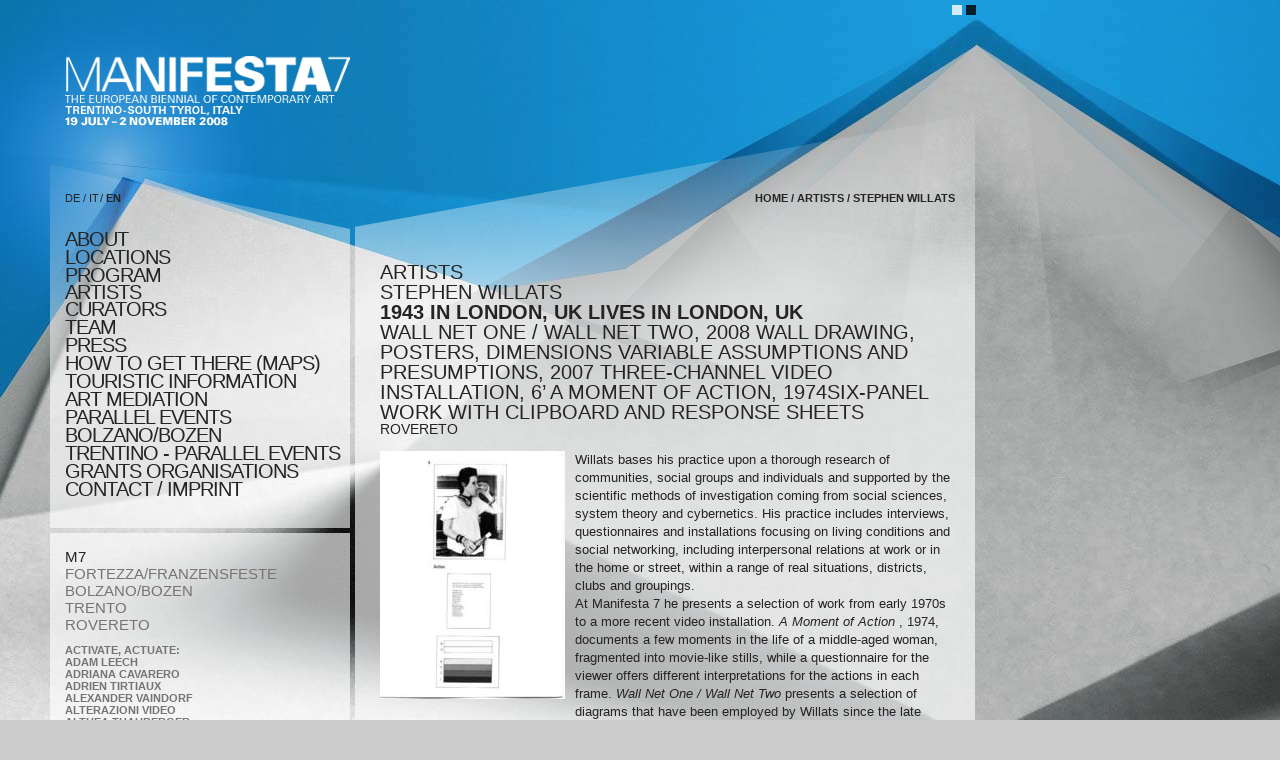

--- FILE ---
content_type: text/html; charset=utf-8
request_url: http://www.manifesta7.it/artists/446?language=2
body_size: 11182
content:
<!DOCTYPE html PUBLIC "-//W3C//DTD XHTML 1.0 Strict//EN" "http://www.w3.org/TR/xhtml1/DTD/xhtml1-strict.dtd">
<html xmlns="http://www.w3.org/1999/xhtml" lang="de" xml:lang="de">
  <head>
    <meta http-equiv="Content-Type" content="application/xhtml+xml; charset=utf-8" />
    <title>manifesta7</title>
    <meta http-equiv="content-language" content="de" />
    <link href="/stylesheets/main.css?1358334592" media="screen, print" rel="stylesheet" type="text/css" />
    <!--[if IE 6]><link rel="stylesheet" type="text/css" href="/stylesheets/iehacks.css" /><![endif]-->
    <!--[if IE 7]><link rel="stylesheet" type="text/css" href="/stylesheets/ie7hacks.css" /><![endif]-->
    <link href="/stylesheets/white.css?1358334592" media="screen, print" rel="stylesheet" type="text/css" />
    <link href="/stylesheets/print.css?1358334592" media="print" rel="stylesheet" type="text/css" />
    <script src="/javascripts/prototype.js?1358334596" type="text/javascript"></script>
<script src="/javascripts/effects.js?1358334596" type="text/javascript"></script>
<script src="/javascripts/dragdrop.js?1358334596" type="text/javascript"></script>
<script src="/javascripts/controls.js?1358334596" type="text/javascript"></script>
<script src="/javascripts/application.js?1358334596" type="text/javascript"></script>
    <script src="/javascripts/swfobject.js?1358334596" type="text/javascript"></script>  
		<!-- embed  swf logo -->
		<script type="text/javascript">
			var flashvars = {};
			var params = {};
			params.loop = "true";
			params.quality = "high";
			params.scale = "showall";
			params.wmode = "transparent";
			var attributes = {};
			attributes.id = "m7Swf";
			attributes.name = "MANIFESTA7";
			swfobject.embedSWF("/swf/MANIFESTA7.swf", "m7Logo", "320", "39", "6.0.0", "/swf/expressInstall.swf", flashvars, params, attributes);
		</script>			
  </head>
  <body>
    <div>
			<!-- color switch -->
			<a id="switchWhite" href="/pages/switchBackgroundColor/white"><!-- --></a>
			<a id="switchBlack" href="/pages/switchBackgroundColor/black"><!-- --></a>
      <div id="m7Logo">
				<a href="" alt="http://manifesta7.it"><img class="png" src="/images/logo.png" width="285" height="39" alt="manifesta 7 logo" /></a>
			</div>
			<div id="m7Biennial">
				<a href="" alt="http://manifesta7.it"><img class="png" src="/images/european_biennial_of_contemporary_art.png" width="273" height="32" alt="the european biennial of contemporary art" /></a>
			</div>
			<div id="m7LogoPrint">
				<img class="png" src="/images/logoPrint.png" width="285" height="69" alt="manifesta 7 logo" />
			</div>
    <div>
    <div id="container">
      <div id="lcol">
        <div id="primenav" class="png">
          <ul id="lang" class="clearfix">
            <li><a href="/artists/446?language=0" class="" title="deutsch">DE</a>&nbsp;/&nbsp;</li>
            <li class="it"><a href="/artists/446?language=1" class="" title="italiano">IT</a></li>
            <li>&nbsp;/&nbsp;<a href="/artists/446?language=2" class="active" title="english">EN</a></li>
          </ul>
          <ul id="nav">
            <li><a href="/about" class="">about</a></li>
            <li><a href="/locations/show/" class="">locations</a></li>
          
            <li><a href="/events/list/" class="">program</a></li>
          
            <li><a href="/artists/" class="active">artists</a></li>
            <li><a href="/pages/657763594" class="">CURATORS</a></li>
            <li><a href="/pages/1231907618" class="">TEAM </a></li>
            <li><a href="/press_releases/list/" class="">press</a></li>
            <li><a href="/pages/1040735232" class="">HOW TO GET THERE (MAPS)</a></li>
            <li><a href="/pages/1916405490" class="">TOURISTIC INFORMATION</a></li>
            <li><a href="/pages/835326517" class="">ART MEDIATION</a></li>
            <li><a href="/pages/1212446338" class="">PARALLEL EVENTS BOLZANO/BOZEN</a></li>
            <li><a href="/pages/1916405489" class="">TRENTINO - parallel events</a></li>
            <li><a href="/grants_organisations" class="">Grants Organisations</a></li>
            <li><a href="/pages/473170401" class="">CONTACT / IMPRINT</a></li>
          </ul>
        </div>
        
          <div class="box">
                      <!-- filters -->
					<ul class="filter">
						<li><a href="/artists/446?filter=reset" class="active">M7</a></li>
          
            
            <li><a href="/artists/446?filter=franzenfeste" class="">FORTEZZA/FRANZENSFESTE</a></li>
          
            
            <li><a href="/artists/446?filter=bozen" class="">BOLZANO/BOZEN</a></li>
          
            
            <li><a href="/artists/446?filter=trient" class="">TRENTO</a></li>
          
            
            <li><a href="/artists/446?filter=roverto" class="">ROVERETO</a></li>
          
					</ul>
          
          <!-- artists -->
					<ul>
					
            
						<li><a href="/artists/496" class="">Activate, Actuate: </a></li>
          
            
						<li><a href="/artists/433" class="">Adam Leech
</a></li>
          
            
						<li><a href="/artists/498" class="">Adriana Cavarero
</a></li>
          
            
						<li><a href="/artists/526" class="">Adrien Tirtiaux</a></li>
          
            
						<li><a href="/artists/400" class="">Alexander Vaindorf
</a></li>
          
            
						<li><a href="/artists/518" class="">ALTERAZIONI VIDEO</a></li>
          
            
						<li><a href="/artists/484" class="">Althea Thauberger</a></li>
          
            
						<li><a href="/artists/372" class="">Anawana Haloba in collaboration with Francesca Grilli 
</a></li>
          
            
						<li><a href="/artists/381" class="">Anders Kreuger
</a></li>
          
            
						<li><a href="/artists/523" class="">Andreas Duscha</a></li>
          
            
						<li><a href="/artists/495" class="">Andreas Müller with David Bennewith</a></li>
          
            
						<li><a href="/artists/467" class="">Andree Korpys and Markus Löffler</a></li>
          
            
						<li><a href="/artists/469" class="">Angela Melitopoulos</a></li>
          
            
						<li><a href="/artists/366" class="">Anna Faroqhi
</a></li>
          
            
						<li><a href="/artists/527" class="">Anna Witt</a></li>
          
            
						<li><a href="/artists/485" class="">Anne-Mie Van Kerckhoven</a></li>
          
            
						<li><a href="/artists/507" class="">Ant Hampton
</a></li>
          
            
						<li><a href="/artists/504" class="">Arundhati Roy
</a></li>
          
            
						<li><a href="/artists/454" class="">Attila Bruni</a></li>
          
            
						<li><a href="/artists/448" class="">Auditory Epode
</a></li>
          
            
						<li><a href="/artists/522" class="">Azra Aksamija</a></li>
          
            
						<li><a href="/artists/486" class="">Barbara Visser</a></li>
          
            
						<li><a href="/artists/432" class="">Barbora Klimova
</a></li>
          
            
						<li><a href="/artists/404" class="">Bernadette Corporation
</a></li>
          
            
						<li><a href="/artists/476" class="">Bernd Ribbeck</a></li>
          
            
						<li><a href="/artists/455" class="">Beth Campbell</a></li>
          
            
						<li><a href="/artists/513" class="">Brave New Alps</a></li>
          
            
						<li><a href="/artists/415" class="">BURGHARD 
</a></li>
          
            
						<li><a href="/artists/521" class="">Büro für kognitiven urbanismus/Office for cognitive urbanism</a></li>
          
            
						<li><a href="/artists/360" class="">CandidaTV
</a></li>
          
            
						<li><a href="/artists/384" class="">Charles Lim Li Yong
</a></li>
          
            
						<li><a href="/artists/520" class="">Christian Mayer </a></li>
          
            
						<li><a href="/artists/436" class="">Christian Philipp Müller 
</a></li>
          
            
						<li><a href="/artists/479" class="">Christoph Ruckhäberle</a></li>
          
            
						<li><a href="/artists/418" class="">Claire Fontaine
</a></li>
          
            
						<li><a href="/artists/358" class="">contemporary culture indexBased in San Francisco, US</a></li>
          
            
						<li><a href="/artists/445" class="">Danh Vo
</a></li>
          
            
						<li><a href="/artists/407" class="">Daniel Knorr
</a></li>
          
            
						<li><a href="/artists/468" class="">Daria Martin</a></li>
          
            
						<li><a href="/artists/402" class="">Darius Ziura
</a></li>
          
            
						<li><a href="/artists/355" class="">David Adjaye
</a></li>
          
            
						<li><a href="/artists/394" class="">Dayanita Singh
</a></li>
          
            
						<li><a href="/artists/434" class="">Deborah Ligorio
</a></li>
          
            
						<li><a href="/artists/425" class="">Didier Fiuza Faustino
</a></li>
          
            
						<li><a href="/artists/376" class="">Emre Hüner 
</a></li>
          
            
						<li><a href="/artists/365" class="">etoy.CORPORATION
</a></li>
          
            
						<li><a href="/artists/420" class="">Eveli¯na Deicˇmane 
</a></li>
          
            
						<li><a href="/artists/437" class="">Ewa Partum
</a></li>
          
            
						<li><a href="/artists/481" class="">Eyal Sivan</a></li>
          
            
						<li><a href="/artists/488" class="">Eyal Weizman</a></li>
          
            
						<li><a href="/artists/424" class="">Famed
</a></li>
          
            
						<li><a href="/artists/369" class="">Francesco Gennari
</a></li>
          
            
						<li><a href="/artists/460" class="">Gianluca and Massimiliano De Serio</a></li>
          
            
						<li><a href="/artists/408" class="">Gianni Pettena
</a></li>
          
            
						<li><a href="/artists/502" class="">Glen Neath
</a></li>
          
            
						<li><a href="/artists/373" class="">Graham Harwood
</a></li>
          
            
						<li><a href="/artists/374" class="">Graham Harwood, Richard Wright and Matsuko Yokokoji
</a></li>
          
            
						<li><a href="/artists/443" class="">Guido van der Werve 
</a></li>
          
            
						<li><a href="/artists/508" class="">Hannes Hoelzl 
</a></li>
          
            
						<li><a href="/artists/399" class="">Hansa Thapliyal
</a></li>
          
            
						<li><a href="/artists/363" class="">Harold de Bree
</a></li>
          
            
						<li><a href="/artists/427" class="">Heide Hinrichs
</a></li>
          
            
						<li><a href="/artists/428" class="">Heidrun Holzfeind
</a></li>
          
            
						<li><a href="/artists/512" class="">Hélène Binet
</a></li>
          
            
						<li><a href="/artists/378" class="">Hiwa K.
</a></li>
          
            
						<li><a href="/artists/377" class="">I. Helen Jilavu
</a></li>
          
            
						<li><a href="/artists/406" class="">Igor Eškinja
</a></li>
          
            
						<li><a href="/artists/367" class="">Ivana Franke
</a></li>
          
            
						<li><a href="/artists/391" class="">Jaime Pitarch
</a></li>
          
            
						<li><a href="/artists/410" class="">Janek Simon
</a></li>
          
            
						<li><a href="/artists/483" class="">Javier Tellez</a></li>
          
            
						<li><a href="/artists/466" class="">Joachim Koester</a></li>
          
            
						<li><a href="/artists/426" class="">João Maria Gusmão + Pedro Paiva
</a></li>
          
            
						<li><a href="/artists/411" class="">Johannes Vogl
</a></li>
          
            
						<li><a href="/artists/388" class="">Jorge Otero-Pailos
</a></li>
          
            
						<li><a href="/artists/397" class="">Jörgen Svensson
</a></li>
          
            
						<li><a href="/artists/459" class="">Jos De Gruyter and Harald Thys</a></li>
          
            
						<li><a href="/artists/482" class="">Josef Strau</a></li>
          
            
						<li><a href="/artists/401" class="">Judi Werthein
</a></li>
          
            
						<li><a href="/artists/525" class="">Kamen Stoyanov</a></li>
          
            
						<li><a href="/artists/464" class="">Karl Holmqvist</a></li>
          
            
						<li><a href="/artists/393" class="">KateRˇina Šedá
</a></li>
          
            
						<li><a href="/artists/458" class="">Keren Cytter</a></li>
          
            
						<li><a href="/artists/487" class="">Klaus Weber</a></li>
          
            
						<li><a href="/artists/403" class="">Knut Åsdam
</a></li>
          
            
						<li><a href="/artists/356" class="">Kristina Bræin
</a></li>
          
            
						<li><a href="/artists/364" class="">Latifa Echakhch
</a></li>
          
            
						<li><a href="/artists/383" class="">Lawrence Liang
</a></li>
          
            
						<li><a href="/artists/417" class="">Libia Castro & Ólafur Ólafsson
</a></li>
          
            
						<li><a href="/artists/440" class="">Luca Trevisani
</a></li>
          
            
						<li><a href="/artists/474" class="">Luigi Ontani</a></li>
          
            
						<li><a href="/artists/385" class="">m-city
</a></li>
          
            
						<li><a href="/artists/449" class="">manifeSTATION</a></li>
          
            
						<li><a href="/artists/361" class="">Marcos Chaves
</a></li>
          
            
						<li><a href="/artists/456" class="">Marcus Coates</a></li>
          
            
						<li><a href="/artists/503" class="">Margareth Obexer
</a></li>
          
            
						<li><a href="/artists/413" class="">Margrét H. Blöndal
</a></li>
          
            
						<li><a href="/artists/389" class="">Martin Pichlmair
</a></li>
          
            
						<li><a href="/artists/509" class="">Martino Gamper
</a></li>
          
            
						<li><a href="/artists/515" class="">MATTER OF FACT</a></li>
          
            
						<li><a href="/artists/368" class="">Matthew Fuller
</a></li>
          
            
						<li><a href="/artists/494" class="">Mazzoni’s Trento Palace: To the Return of Color
</a></li>
          
            
						<li><a href="/artists/395" class="">Meg Stuart 
</a></li>
          
            
						<li><a href="/artists/396" class="">Melati Suryodarmo
</a></li>
          
            
						<li><a href="/artists/414" class="">Michał Budny
</a></li>
          
            
						<li><a href="/artists/412" class="">Michelangelo Antonioni
</a></li>
          
            
						<li><a href="/artists/405" class="">Miklós Erhardt and Little Warsaw
</a></li>
          
            
						<li><a href="/artists/435" class="">Miks Mitrevics
</a></li>
          
            
						<li><a href="/artists/499" class="">Mladen Dolar
</a></li>
          
            
						<li><a href="/artists/465" class="">Mobile Academy, Hannah Hurtzig, Chris Kondek, in collaboration with Karin Harrasser</a></li>
          
            
						<li><a href="/artists/452" class="">Nader Ahriman</a></li>
          
            
						<li><a href="/artists/480" class="">Natascha Sadr Haghighian</a></li>
          
            
						<li><a href="/artists/362" class="">Neil Cummings & Marysia Lewandowska
</a></li>
          
            
						<li><a href="/artists/444" class="">Nico Vascellari
</a></li>
          
            
						<li><a href="/artists/375" class="">Nikolaus Hirsch & Michel Müller
</a></li>
          
            
						<li><a href="/artists/416" class="">Nina Canell 
</a></li>
          
            
						<li><a href="/artists/461" class="">Omer Fast</a></li>
          
            
						<li><a href="/artists/419" class="">Oskar Dawicki
</a></li>
          
            
						<li><a href="/artists/439" class="">Pamela Rosenkranz
</a></li>
          
            
						<li><a href="/artists/457" class="">Peter Coffin</a></li>
          
            
						<li><a href="/artists/462" class="">Peter Friedl</a></li>
          
            
						<li><a href="/artists/510" class="">Philippe Rahm
</a></li>
          
            
						<li><a href="/artists/409" class="">Philippe Rahm</a></li>
          
            
						<li><a href="/artists/477" class="">Pietro Roccasalva</a></li>
          
            
						<li><a href="/artists/390" class="">Piratbyrån (The Bureau of Piracy)</a></li>
          
            
						<li><a href="/artists/392" class="">Professor Bad Trip (Gianluca Lerici)
</a></li>
          
            
						<li><a href="/artists/421" class="">Rä di Martino
</a></li>
          
            
						<li><a href="/artists/472" class="">Rabih Mroué</a></li>
          
            
						<li><a href="/artists/517" class="">RADIO PAPESSE</a></li>
          
            
						<li><a href="/artists/431" class="">Ragnar Kjartansson 
</a></li>
          
            
						<li><a href="/artists/370" class="">Ranu Ghosh
</a></li>
          
            
						<li><a href="/artists/382" class="">Reinhard Kropf & Siv Helene Stangeland
</a></li>
          
            
						<li><a href="/artists/500" class="">Renée Green
</a></li>
          
            
						<li><a href="/artists/475" class="">Ria Pacquée</a></li>
          
            
						<li><a href="/artists/430" class="">Ricardo Jacinto
</a></li>
          
            
						<li><a href="/artists/438" class="">Riccardo Previdi
</a></li>
          
            
						<li><a href="/artists/478" class="">Roee Rosen</a></li>
          
            
						<li><a href="/artists/473" class="">Rosalind Nashashibi</a></li>
          
            
						<li><a href="/artists/429" class="">Runa Islam 
</a></li>
          
            
						<li><a href="/artists/371" class="">Rupali Gupte & Prasad Shetty
</a></li>
          
            
						<li><a href="/artists/506" class="">Saadi Yousef
</a></li>
          
            
						<li><a href="/artists/379" class="">Sanjay Kak
</a></li>
          
            
						<li><a href="/artists/505" class="">Saskia Sassen
</a></li>
          
            
						<li><a href="/artists/497" class="">Shahid Amin
</a></li>
          
            
						<li><a href="/artists/451" class="">Social Art Praxis
</a></li>
          
            
						<li><a href="/artists/524" class="">Sonia Leimer </a></li>
          
            
						<li><a href="/artists/357" class="">Stefano Bernardi
</a></li>
          
            
						<li><a href="/artists/446" class="active">Stephen Willats
</a></li>
          
            
						<li><a href="/artists/516" class="">TABULA  RASA</a></li>
          
            
						<li><a href="/artists/453" class="">Tamy Ben-Tor</a></li>
          
            
						<li><a href="/artists/441" class="">Tatiana Trouvé
</a></li>
          
            
						<li><a href="/artists/386" class="">Teresa Margolles
</a></li>
          
            
						<li><a href="/artists/398" class="">TEUFELSgroup
</a></li>
          
            
						<li><a href="/artists/491" class="">The Museum for Franco Basaglia</a></li>
          
            
						<li><a href="/artists/489" class="">The Museum of European Normality</a></li>
          
            
						<li><a href="/artists/490" class="">the Museum of Learning Things</a></li>
          
            
						<li><a href="/artists/492" class="">The Museum of projective personality Testing</a></li>
          
            
						<li><a href="/artists/493" class="">the Museum of the Stealing of Souls</a></li>
          
            
						<li><a href="/artists/501" class="">Thomas Meinecke
</a></li>
          
            
						<li><a href="/artists/422" class="">Tim Etchells
</a></li>
          
            
						<li><a href="/artists/511" class="">Timo Kahlen
</a></li>
          
            
						<li><a href="/artists/463" class="">Tom Holert with Claudia Honecker</a></li>
          
            
						<li><a href="/artists/442" class="">Uqbar Foundation
</a></li>
          
            
						<li><a href="/artists/471" class="">Valérie Mréjen</a></li>
          
            
						<li><a href="/artists/387" class="">Walter Niedermayr 
</a></li>
          
            
						<li><a href="/artists/470" class="">Xisco Mensua</a></li>
          
            
						<li><a href="/artists/359" class="">Yane Calovski 
</a></li>
          
            
						<li><a href="/artists/380" class="">Zilvinas Kempinas</a></li>
          
            
						<li><a href="/artists/447" class="">ZimmerFrei
</a></li>
          
            
						<li><a href="/artists/423" class="">__fabrics interseason 
</a></li>
          
					</ul>
          


          </div>
        
        
        				<div class="box nopad search">
				  <form action="/search" method="post"><div style="margin:0;padding:0"><input name="authenticity_token" type="hidden" value="474b4b828425ad771ab2a2b253a4a2dba7ff8384" /></div>					  <input type="text" name="search" value="" id="search" /><input class="submit" type="submit" name="search-submit" value="Search" id="search-submit">
          </form>
				</div>
        
        <div class="box nopad">
          <img class="png" src="/images/lcol-artists.png" width="300" height="78" alt="" />
        </div>
      </div>
      <div id="rcol">
				<div id="topBkg"><!-- --></div>
        <div id="breadcrumbs">
          <p><a href="/">home</a>&nbsp;/&nbsp;<a href="/artists">artists</a>&nbsp;/&nbsp;<a href="/artists/446">Stephen Willats
</a></p>
        </div>
        <div class="box first">
                  	<h2 class="artist-t0">artists</h2>
          
					<h2 class="artist-t1">Stephen Willats
</h2>
					<h2 class="artist-t2">1943 in London, UK
Lives in London, UK
</h2>
					<h2 class="artist-t3">Wall net one / wall net two, 2008
Wall drawing, posters, dimensions variable
Assumptions and Presumptions, 2007
Three-channel video installation, 6’
A Moment of Action, 1974Six-panel work with clipboard and response sheets
</h2>
					<h2 class="artist-t4">ROVERETO</h2>
          	          	<div class="img">
              
                <img alt="A_moment_of_action0005_opt" src="/artist_asset/asset/90/medium/A_Moment_Of_Action0005_opt.jpg?1358334609" />
                
              
          	</div>
            
          	<p>Willats bases his practice upon a thorough research of communities, social groups and individuals and supported by the scientific methods of investigation coming from social sciences, system theory and cybernetics. His practice includes interviews, questionnaires and installations focusing on living conditions and social networking, including interpersonal relations at work or in the home or street, within a range of real situations, districts, clubs and groupings. <br />
At Manifesta 7 he presents a selection of work from early 1970s to a more recent video installation. <em>A Moment of Action</em> , 1974, documents a few moments in the life of a middle-aged woman, fragmented into movie-like stills, while a questionnaire for the viewer offers different interpretations for the actions in each frame. <em>Wall Net One / Wall Net Two</em> presents a selection of diagrams that have been employed by Willats since the late 1950s as a tool to illustrate dynamic flows of information and relationships within social networks. Here, the artist explores the diagram’s potential to describe social relationships and to offer new philosophical, social and ideological visions. <em>Assumptions and Presumptions</em> was commissioned by Transport for London’s Platform for Art and was screened at Rayners Lane and Sudbury Town underground stations. The film finds its rhythm – and even beauty – in the repetitive movements of participants acting out the role of commuters entering one station and exiting from the other, assuming different identities, influencing the way the casual observer perceives them.</p>
            





          
          <br class="clearfix" />
				</div>
			<div class="box location-list">
						<h3>Location</h3>
	  				<h1>ROVERETO</h1>
						<h2 class="location">ADAM BUDAK: "PRINCIPLE HOPE"</h2>
  					<h3><p>EX PETERLINI, VIA SAVIOLI 20 &#8211; MANIFATTURA TABACCHI, P.ZZA MANIFATTURA 1 -STAZIONE FERROVIARIA, PIAZZALE ORSI,  I-38068 ROVERETO, ITALY</p></h3>
						<a href="#" class="more" onClick="$('locationInfo').blindDown();return false;">more</a>
						<br/><br/>
						<div id="locationInfo" style="display:none;">

           
              <a href="/?filter=roverto"><img alt="Manifattura_tabacchi-hugo_munoz__ufficio_stampa_pat" src="/location/image/1824096212/big/manifattura_tabacchi-Hugo_Munoz__ufficio_stampa_PAT.jpg?1358334600" /></a>

              					<p>The exhibition (and beyond) project developed by Adam Budak&#8217;s Manifesta 7 curatorial unit (Nina Möntmann, Tobi Maier, Krist Gruijthuijsen, Office for Cognitive Urbanism &#8211; Christian Teckert and Andreas Spiegl) is focused on mapping and analysing the (cultural and political) ecology of space and its public-ness. As such it aims at elaborating provisional (exhibition) strategies and critical (discursive) services that would be leading towards ANOTHER (gentle manifesto for) public space. <br />
The notion of &#8220;critical regionalism&#8221; (as introduced by architectural theorist, Kenneth Frampton) functions as a blackboard where the reconsideration of the vernacular takes place and a renewed vocabulary of trans-locality is articulated. Such idea which identifies a public space as an area of multiple values exchange focuses on investigating (public) discourse&#8217;s &#8220;proper&#8221; place, between a plurality of definitions and precarious temporariness of public matters. A variety of qualities and economies will be at stake: from the &#8220;proper&#8221; space (property) via &#8220;legal&#8221; space (ownership and legality) down to autonomous space (emancipation) towards the precise mapping of the &#8220;peculiarities of a particular place&#8221;. <br />
Critical regionalism – “a local life aware of itself” &#8211; serves as a means to resolve tensions between globalization and localism, modernity and tradition, and as such it marks a form of resistance – a decisive reaction to normative, universal standards, practices, forms as well as technological and economic conditions. It raises a variety of urgent questions concerned with historicism, national romanticism, authenticity and the nation-state and it further opens up a field to deconstruct the modes of (spatial/national/singular) belonging and identification by employing defamiliarization: interested in specific elements from the region, those that act as generators of contact and community, and are place-defining constructs, critical regionalism incorporates them “strangely” rather than familiarly thus disrupting the sentimental “embracing” between buildings and their inhabitants and triggering the conscience. According to Frampton, thinking in terms of regions – active agents of resistance – brings the tactile immediacy of spatial experience, the necessary response to climate and topography, a sense of reality to the cultural meaning of architectural form, and the possibility of engaging local labour and skill in architectural production. The northern Italian region of Trentino Alto Adige (as a host of Manifesta 7) and especially Rovereto (as the smallest town in the biography of Manifesta so far) and its post-industrial sites (Ex-Peterlini and Tobacco Factory as the exhibition’s venues) are case studies in the process of defining anew the conditions of the vernacular in the social and cultural environment of seemingly blurred divisions between the public and the private, precariously oscillating between the not-yet-constituted, autonomous (post)political and a beyond-state emancipated micro-structure of communal identity-in-process. <br />
Furthermore, the exhibition considers space’s ethnology as a methodological reference in focusing on “minor” local, the concrete, small and seemingly insignificant and marginal within a ruined landscape of delayed processes of restructurisation and post-industrial transformation. Ernst Bloch’s philosophy of the vernacular and especially his elaboration of Kleinstadt complement the mapping of cross-regional matrix of identity politics. Here, the Kleinstadt appears as a Model, a Figure, a Primary Structure – a space for the ambiguities and dialogical forms of communication that are associated with the modern culture; and the vernacular is defined as a particular state of mind, a “difference of place”. In Bloch’s philosophy, the small town is an active area, far from nostalgic longing and a trauma of abandonment, a dynamic place where modernity encounters its own contradictions and elaborates its complex grammar of physical and mental belonging. Bloch advocates an open concept of reality where (not-yet)Being is concerned as Possibility and Hope is Being’s principle, a human driving force leading towards a better future and improvement. Hope is a reverie, but also docta spes, a (sustainable) desire or/and desire of sustainability. The project aims at navigating through the dilemmas of the principle that shapes and determines our life in a permanent passage between a (concrete) utopia and a promise of a real encounter. How to register the “not-yet” of Being’s (social and political) development, how to spot a trace of hope in the noise of an aggressive rhetoric of (already) corrupted future? Hope is a mental outline of an (optimistic) projection towards the not-yet-defined (or rather -conscious) temporal and spatial parameters, a movement towards the undisclosed and unknown: “an imagined space of emergence”, an agent of the vernacular. As such, hope is a hybrid concept, a mediator between the praxis and theory and the operator of the (anticipatory) identity.  <br />
One of the important chapters of the entire project will concentrate on the confluences and contradictions of the &#8220;post-political&#8221; within the public space and its communal and would-be democratic scaffolding. Facing the growing impossibility of a social autonomy on the one hand and an emancipatory drive on the other, the public space undergoes a troublesome process of identity disorder: as a &#8220;powerless structure&#8221; of denied access and a (still seductive and fertile) field of activism and radical imagination. Over-semanticised, it appears as an overrated gesture and a site of collapse yet still it appeals as an area of potentiality and (unconditioned) commitment: such is the public space as a field of power, in a permanent friction between the right, potency and its latent frailty. The project offers a journey towards methodologies of resistance in negotiating public space&#8217;s legitimacy by jamming imaginative topographies of Jorge Luis Borges&#8217; &#8220;The Circular Ruins&#8221; (an amalgam of appearance, dreaming and utopian desires) with Jacques Ranciere&#8217;s &#8220;active parliament&#8221; (a search for a telos of community on the crossway of the end of the politics, or/and the realist utopia). <br />
Adam Budak<br />
PRINCIPLE HOPE <br />ARTISTS <br />
Alterazioni Video, Michelangelo Antonioni, Knut Åsdam, Bernadette Corporation, Margrét H. Blöndal, Michal Budny, BURGHARD, Nina Canell, Libia Castro &#38; Ólafur Ólafsson, Claire Fontaine, Oskar Dawicki, Evelina Deicmane, Rä di Martino, Miklós Erhardt and Little Warsaw, Igor Eskinja, Tim Etchells, fabrics interseason, Famed, Didier Fiuza Faustino, João Maria Gusmão + Pedro Paiva, Heide Hinrichs, Heidrun Holzfeind, Runa Islam, Ricardo Jacinto, Ragnar Kjartansson, Barbora Klímová, Daniel Knorr, Adam Leech, Deborah Ligorio, Miks Mitrevics, Christian Philipp Müller, Ewa Partum, Gianni Pettena, Riccardo Previdi, Philippe Rahm, Pamela Rosenkranz, Janek Simon, Luca Trevisani, Tatiana Trouvé, Uqbar Foundation, Guido van der Werve, Nico Vascellari, Danh Vo, Johannes Vogl, Stephen Willats, ZimmerFrei<br />
featuring:<br />
AUDITORY EPODE curated by Tobi Maier<br />Florian Hecker<br />Anna Ostoya<br />the next ENTERprise<br />Chris Watson<br />Zafos Xagoraris<br />RADIO EPODE @ Rai FM<br />
manifeSTATION curated by the Office for Cognitive Urbanism (Andreas Spiegl, Christian Teckert)<br />Azra Aksamija<br />Andreas Duscha<br />Sonia Leimer<br />Christian Mayer<br />Kamen Stoyanov<br />Adrien Tirtiaux<br />Anna Witt<br />
MATTER OF FACT curated by Krist Gruijthuijsen<br />Jeremiah Day<br />Renzo Martens<br />Olaf Nicolai<br />Adam Pendleton<br />Falke Pisano/ Will Holder<br />Ricardo Valentim<br />
SOCIAL ART PRAXIS curated by Cornelia Lauf (IUAV, Venice)<br />Airswap<br />Aspramente<br />Publink<br />
PUBLICATION<br />
PRINCIPLE HOPE. DAYDREAMING THE REGION,<br />co-edited by Adam Budak and Nina Möntmann, with essays by T.J. Demos, Simon Critchley, Bernd Hüppauf, Suzana Milevska, Jochen Becker, Erden Kosova, Alan Colquhoun and Gianni Pettena, conversations between Marco de Michelis and Franco Rella, Mirko Zardini and Gianni Pettena, Nina Möntmann and Ayreen Anastas &#38; Rene Gabri, Judith Butler and Gayatri Chakravorty Spivak, art contributions by Uqbar Foundation and Christian Philipp Müller, as well as introductions by Nina Möntmann and Adam Budak. <br />Editorial manager: Dan Kidner</p>
            <br class="clearfix" />			
						</div>
			</div>

        </div>
        
        
				<!-- sponsors -->
				
    </div>

		<!-- Google analytics -->
		<script type="text/javascript">
			var gaJsHost = (("https:" == document.location.protocol) ? "https://ssl." : "http://www.");
			document.write(unescape("%3Cscript src='" + gaJsHost + "google-analytics.com/ga.js' type='text/javascript'%3E%3C/script%3E"));
		</script>
		<script type='text/javascript'%3E%3C/script%3E"text/javascript">
			var pageTracker = _gat._getTracker("UA-4433288-1");
			pageTracker._initData();
			pageTracker._trackPageview();
		</script>

		<!-- /analytics -->
  </body>
</html>
